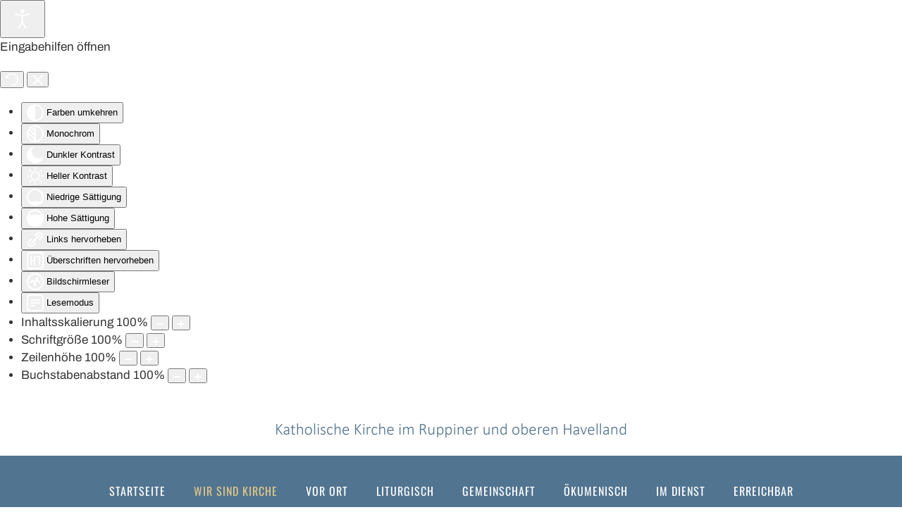

--- FILE ---
content_type: text/html; charset=utf-8
request_url: http://www.pfarrei-heilige-gertrud.de/wir-sind-kirche/veranstaltungen/monatskalender/2024/6/-
body_size: 10768
content:
<!DOCTYPE html>
<html lang="de-de" dir="ltr">
    <head>
        <meta name="viewport" content="width=device-width, initial-scale=1">
        <link rel="icon" href="/images/bilder/favicon.png" sizes="any">
                <link rel="apple-touch-icon" href="/images/bilder/apple-touch-icon.png">
        <meta charset="utf-8">
	<meta name="robots" content="index,follow">
	<meta name="description" content="Großpfarrei im Ruppiner und oberen Havelland - Katholische Kirchengemeinde Herz Jesu, Neuruppin">
	<meta name="generator" content="Joomla! - Open Source Content Management">
	<title>Veranstaltungen - Großpfarrei im Ruppiner und oberen Havelland </title>
	<link href="http://www.pfarrei-heilige-gertrud.de/index.php?option=com_jevents&amp;task=modlatest.rss&amp;format=feed&amp;type=rss&amp;Itemid=195&amp;modid=0" rel="alternate" type="application/rss+xml" title="RSS 2.0">
	<link href="http://www.pfarrei-heilige-gertrud.de/index.php?option=com_jevents&amp;task=modlatest.rss&amp;format=feed&amp;type=atom&amp;Itemid=195&amp;modid=0" rel="alternate" type="application/atom+xml" title="Atom 1.0">
	<link href="/media/system/css/joomla-fontawesome.min.css?ver=4.2.11" rel="preload" as="style" onload="this.onload=null;this.rel='stylesheet'">
<link href="/media/vendor/joomla-custom-elements/css/joomla-alert.min.css?0.2.0" rel="stylesheet" />
	<link href="/media/system/css/joomla-fontawesome.min.css" rel="stylesheet" />
	<link href="/media/com_jevents/lib_jevmodal/css/jevmodal.css" rel="stylesheet" />
	<link href="/components/com_jevents/assets/css/eventsadmin.css?v=3.6.77" rel="stylesheet" />
	<link href="/components/com_jevents/views/flat/assets/css/events_css.css?v=3.6.77" rel="stylesheet" />
	<link href="/components/com_jevents/views/flat/assets/css/modstyle.css?v=3.6.77" rel="stylesheet" />
	<link href="/components/com_jevents/assets/css/jevcustom.css?v=3.6.77" rel="stylesheet" />
	<link href="/media/com_jce/site/css/content.min.css?badb4208be409b1335b815dde676300e" rel="stylesheet" />
	<link href="/templates/yootheme/css/theme.9.css?1734410818" rel="stylesheet" />
	<link href="/templates/yootheme/css/theme.update.css?4.2.11" rel="stylesheet" />
	<link href="/plugins/system/djaccessibility/module/assets/css/accessibility.css?1.14" rel="stylesheet" />
	<style>.childcat {display:none;}</style>
	<style>.djacc--sticky.djacc-popup { margin: 20px 20px; }</style>
<script type="application/json" class="joomla-script-options new">{"bootstrap.popover":{".hasjevtip":{"animation":true,"container":"#jevents_body","delay":1,"html":true,"placement":"top","template":"<div class=\"popover\" role=\"tooltip\"><div class=\"popover-arrow\"><\/div><h3 class=\"popover-header\"><\/h3><div class=\"popover-body\"><\/div><\/div>","trigger":"hover focus","offset":[0,10],"boundary":"scrollParent"}},"joomla.jtext":{"ERROR":"Fehler","MESSAGE":"Nachricht","NOTICE":"Hinweis","WARNING":"Warnung","JCLOSE":"Close","JOK":"OK","JOPEN":"Open"},"system.paths":{"root":"","rootFull":"http:\/\/www.pfarrei-heilige-gertrud.de\/","base":"","baseFull":"http:\/\/www.pfarrei-heilige-gertrud.de\/"},"csrf.token":"bd82e6ceeba6863f4985fbb2db162a68"}</script>
	<script src="/media/system/js/core.min.js?ee06c8994b37d13d4ad21c573bbffeeb9465c0e2"></script>
	<script src="/media/vendor/bootstrap/js/bootstrap-es5.min.js?5.3.2" nomodule defer></script>
	<script src="/media/system/js/messages-es5.min.js?c29829fd2432533d05b15b771f86c6637708bd9d" nomodule defer></script>
	<script src="/media/vendor/jquery/js/jquery.min.js?3.7.1"></script>
	<script src="/media/legacy/js/jquery-noconflict.min.js?647005fc12b79b3ca2bb30c059899d5994e3e34d"></script>
	<script src="/media/vendor/bootstrap/js/modal.min.js?5.3.2" type="module"></script>
	<script src="/media/vendor/bootstrap/js/popover.min.js?5.3.2" type="module"></script>
	<script src="/media/system/js/messages.min.js?7f7aa28ac8e8d42145850e8b45b3bc82ff9a6411" type="module"></script>
	<script src="/components/com_jevents/assets/js/jQnc.min.js?v=3.6.77"></script>
	<script src="/media/com_jevents/lib_jevmodal/js/jevmodal.min.js"></script>
	<script src="/templates/yootheme/packages/theme-cookie/app/cookie.min.js?4.2.11" defer></script>
	<script src="/templates/yootheme/vendor/assets/uikit/dist/js/uikit.min.js?4.2.11"></script>
	<script src="/templates/yootheme/vendor/assets/uikit/dist/js/uikit-icons-trek.min.js?4.2.11"></script>
	<script src="/templates/yootheme/js/theme.js?4.2.11"></script>
	<script src="/plugins/system/djaccessibility/module/assets/js/accessibility.min.js?1.14"></script>
	<script>document.addEventListener('DOMContentLoaded', function() {
   var elements = document.querySelectorAll(".hasjevtip");
   elements.forEach(function(myPopoverTrigger)
   {
        myPopoverTrigger.addEventListener('inserted.bs.popover', function () {
            var title = myPopoverTrigger.getAttribute('data-bs-original-title') || false;
            const popover = bootstrap.Popover.getInstance(myPopoverTrigger);
            if (popover.tip) 
            {
                var header = popover.tip.querySelector('.popover-header');
                var body = popover.tip.querySelector('.popover-body');
                var popoverContent = "";
                if (title)
                {
                    popoverContent += title;
                }
                var content = myPopoverTrigger.getAttribute('data-bs-original-content') || false;
                if (content)
                {
                    popoverContent += content;
                }

                if (header) {
                    header.outerHTML = popoverContent;
                }
                else if (body) {
                    body.outerHTML = popoverContent;
                }

            }
        })
   });
});</script>
	<script>document.addEventListener('DOMContentLoaded', function() {
            Array.prototype.slice.call(document.querySelectorAll('a span[id^="cloak"]')).forEach(function(span) {
                span.innerText = span.textContent;
            });
        });</script>
	<script>new DJAccessibility( {"cms":"joomla","yootheme":true,"position":"sticky","mobile_position":"sticky","layout":"popup","mobile_layout":"popup","align_position_popup":"top right","align_position_toolbar":"top center","align_mobile_position":"bottom right","breakpoint":"767px","direction":"top left","space":"true","version":"dmVyc2lvbnBybw==","speech_pitch":"1","speech_rate":"1","speech_volume":"1","ajax_url":"?option=com_ajax&plugin=Djaccessibility&format=raw"} )</script>
	<!--[if lte IE 6]>
<link rel="stylesheet" href="http://www.pfarrei-heilige-gertrud.de/components/com_jevents/views/flat/assets/css/ie6.css" />
<![endif]-->
	<script>window.yootheme ||= {}; var $theme = yootheme.theme = {"i18n":{"close":{"label":"Close"},"totop":{"label":"Back to top"},"marker":{"label":"Open"},"navbarToggleIcon":{"label":"Open menu"},"paginationPrevious":{"label":"Previous page"},"paginationNext":{"label":"Next page"},"searchIcon":{"toggle":"Open Search","submit":"Submit Search"},"slider":{"next":"Next slide","previous":"Previous slide","slideX":"Slide %s","slideLabel":"%s of %s"},"slideshow":{"next":"Next slide","previous":"Previous slide","slideX":"Slide %s","slideLabel":"%s of %s"},"lightboxPanel":{"next":"Next slide","previous":"Previous slide","slideLabel":"%s of %s","close":"Close"}},"cookie":{"mode":"consent","template":"<div class=\"tm-cookie-banner uk-section uk-section-xsmall uk-section-muted uk-position-bottom uk-position-fixed\">\n        <div class=\"uk-container uk-container-expand uk-text-center\">\n\n            <p>Cookies erleichtern die Bereitstellung unserer Dienste. Mit der Nutzung unserer Dienste erkl\u00e4ren Sie sich damit einverstanden, dass wir Cookies verwenden. Lesen Sie hierzu auch unsere <a href=\"index.php\/datenschutz\" target=\"_blank\" rel=\"noopener noreferrer\">Datenschutzerkl\u00e4rung<\/a>.<\/p>\n                            <button type=\"button\" class=\"js-accept uk-button uk-button-primary uk-margin-small-left\" data-uk-toggle=\"target: !.uk-section; animation: true\">Ok<\/button>\n            \n                        <button type=\"button\" class=\"js-reject uk-button uk-button-default uk-margin-small-left\" data-uk-toggle=\"target: !.uk-section; animation: true\">Nein, Dank!<\/button>\n            \n        <\/div>\n    <\/div>","position":"bottom"}};</script>

    </head>
    <body class=""><section class="djacc djacc-container djacc-popup djacc--hidden djacc--dark djacc--top-right">
			<button class="djacc__openbtn djacc__openbtn--default" aria-label="Eingabehilfen öffnen" title="Eingabehilfen öffnen">
			<svg xmlns="http://www.w3.org/2000/svg" width="48" height="48" viewBox="0 0 48 48">
				<path d="M1480.443,27.01l-3.891-7.51-3.89,7.51a1,1,0,0,1-.89.54,1.073,1.073,0,0,1-.46-.11,1,1,0,0,1-.43-1.35l4.67-9V10.21l-8.81-2.34a1,1,0,1,1,.51-1.93l9.3,2.47,9.3-2.47a1,1,0,0,1,.509,1.93l-8.81,2.34V17.09l4.66,9a1,1,0,1,1-1.769.92ZM1473.583,3a3,3,0,1,1,3,3A3,3,0,0,1,1473.583,3Zm2,0a1,1,0,1,0,1-1A1,1,0,0,0,1475.583,3Z" transform="translate(-1453 10.217)" fill="#fff"/>
			</svg>
		</button>
		<div class="djacc__panel">
		<div class="djacc__header">
			<p class="djacc__title">Eingabehilfen öffnen</p>
			<button class="djacc__reset" aria-label="Zurücksetzen" title="Zurücksetzen">
				<svg xmlns="http://www.w3.org/2000/svg" width="18" height="18" viewBox="0 0 18 18">
					<path d="M9,18a.75.75,0,0,1,0-1.5,7.5,7.5,0,1,0,0-15A7.531,7.531,0,0,0,2.507,5.25H3.75a.75.75,0,0,1,0,1.5h-3A.75.75,0,0,1,0,6V3A.75.75,0,0,1,1.5,3V4.019A9.089,9.089,0,0,1,2.636,2.636,9,9,0,0,1,15.364,15.365,8.94,8.94,0,0,1,9,18Z" fill="#fff"/>
				</svg>
			</button>
			<button class="djacc__close" aria-label="Eingabehilfen schließen" title="Eingabehilfen schließen">
				<svg xmlns="http://www.w3.org/2000/svg" width="14.828" height="14.828" viewBox="0 0 14.828 14.828">
					<g transform="translate(-1842.883 -1004.883)">
						<line x2="12" y2="12" transform="translate(1844.297 1006.297)" fill="none" stroke="#fff" stroke-linecap="round" stroke-width="2"/>
						<line x1="12" y2="12" transform="translate(1844.297 1006.297)" fill="none" stroke="#fff" stroke-linecap="round" stroke-width="2"/>
					</g>
				</svg>
			</button>
		</div>
		<ul class="djacc__list">
			<li class="djacc__item djacc__item--contrast">
				<button class="djacc__btn djacc__btn--invert-colors" title="Farben umkehren">
					<svg xmlns="http://www.w3.org/2000/svg" width="24" height="24" viewBox="0 0 24 24">
						<g fill="none" stroke="#fff" stroke-width="2">
							<circle cx="12" cy="12" r="12" stroke="none"/>
							<circle cx="12" cy="12" r="11" fill="none"/>
						</g>
						<path d="M0,12A12,12,0,0,1,12,0V24A12,12,0,0,1,0,12Z" fill="#fff"/>
					</svg>
					<span class="djacc_btn-label">Farben umkehren</span>
				</button>
			</li>
			<li class="djacc__item djacc__item--contrast">
				<button class="djacc__btn djacc__btn--monochrome" title="Monochrom">
					<svg xmlns="http://www.w3.org/2000/svg" width="24" height="24" viewBox="0 0 24 24">
						<g fill="none" stroke="#fff" stroke-width="2">
							<circle cx="12" cy="12" r="12" stroke="none"/>
							<circle cx="12" cy="12" r="11" fill="none"/>
						</g>
						<line y2="21" transform="translate(12 1.5)" fill="none" stroke="#fff" stroke-linecap="round" stroke-width="2"/>
						<path d="M5.853,7.267a12.041,12.041,0,0,1,1.625-1.2l6.3,6.3v2.829Z" transform="translate(-0.778 -4.278)" fill="#fff"/>
						<path d="M3.2,6.333A12.006,12.006,0,0,1,4.314,4.622l9.464,9.464v2.829Z" transform="translate(-0.778)" fill="#fff"/>
						<path d="M1.823,10.959a11.953,11.953,0,0,1,.45-2.378l11.506,11.5v2.829Z" transform="translate(-0.778)" fill="#fff"/>
					</svg>
					<span class="djacc_btn-label">Monochrom</span>
				</button>
			</li>
			<li class="djacc__item djacc__item--contrast">
				<button class="djacc__btn djacc__btn--dark-contrast" title="Dunkler Kontrast">
					<svg xmlns="http://www.w3.org/2000/svg" width="24" height="24" viewBox="0 0 24 24">
						<path d="M12,27A12,12,0,0,1,9.638,3.232a10,10,0,0,0,14.13,14.13A12,12,0,0,1,12,27Z" transform="translate(0 -3.232)" fill="#fff"/>
					</svg>
					<span class="djacc_btn-label">Dunkler Kontrast</span>
				</button>
			</li>
			<li class="djacc__item djacc__item--contrast">
				<button class="djacc__btn djacc__btn--light-contrast" title="Heller Kontrast">
					<svg xmlns="http://www.w3.org/2000/svg" width="24" height="24" viewBox="0 0 32 32">
						<g transform="translate(7 7)" fill="none" stroke="#fff" stroke-width="2">
							<circle cx="9" cy="9" r="9" stroke="none"/>
							<circle cx="9" cy="9" r="8" fill="none"/>
						</g>
						<rect width="2" height="5" rx="1" transform="translate(15)" fill="#fff"/>
						<rect width="2" height="5" rx="1" transform="translate(26.607 3.979) rotate(45)" fill="#fff"/>
						<rect width="2" height="5" rx="1" transform="translate(32 15) rotate(90)" fill="#fff"/>
						<rect width="2" height="5" rx="1" transform="translate(28.021 26.607) rotate(135)" fill="#fff"/>
						<rect width="2" height="5" rx="1" transform="translate(15 27)" fill="#fff"/>
						<rect width="2" height="5" rx="1" transform="translate(7.515 23.071) rotate(45)" fill="#fff"/>
						<rect width="2" height="5" rx="1" transform="translate(5 15) rotate(90)" fill="#fff"/>
						<rect width="2" height="5" rx="1" transform="translate(8.929 7.515) rotate(135)" fill="#fff"/>
					</svg>
					<span class="djacc_btn-label">Heller Kontrast</span>
				</button>
			</li>
			
			<li class="djacc__item djacc__item--contrast">
				<button class="djacc__btn djacc__btn--low-saturation" title="Niedrige Sättigung">
					<svg xmlns="http://www.w3.org/2000/svg" width="24" height="24" viewBox="0 0 24 24">
						<g fill="none" stroke="#fff" stroke-width="2">
							<circle cx="12" cy="12" r="12" stroke="none"/>
							<circle cx="12" cy="12" r="11" fill="none"/>
						</g>
						<path d="M0,12A12,12,0,0,1,6,1.6V22.394A12,12,0,0,1,0,12Z" transform="translate(0 24) rotate(-90)" fill="#fff"/>
					</svg>
					<span class="djacc_btn-label">Niedrige Sättigung</span>
				</button>
			</li>
			<li class="djacc__item djacc__item--contrast">
				<button class="djacc__btn djacc__btn--high-saturation" title="Hohe Sättigung">
					<svg xmlns="http://www.w3.org/2000/svg" width="24" height="24" viewBox="0 0 24 24">
						<g fill="none" stroke="#fff" stroke-width="2">
							<circle cx="12" cy="12" r="12" stroke="none"/>
							<circle cx="12" cy="12" r="11" fill="none"/>
						</g>
						<path d="M0,12A12.006,12.006,0,0,1,17,1.088V22.911A12.006,12.006,0,0,1,0,12Z" transform="translate(0 24) rotate(-90)" fill="#fff"/>
					</svg>
					<span class="djacc_btn-label">Hohe Sättigung</span>
				</button>
			</li>
			<li class="djacc__item">
				<button class="djacc__btn djacc__btn--highlight-links" title="Links hervorheben">
					<svg xmlns="http://www.w3.org/2000/svg" width="24" height="24" viewBox="0 0 24 24">
						<rect width="24" height="24" fill="none"/>
						<path d="M3.535,21.92a5.005,5.005,0,0,1,0-7.071L6.364,12.02a1,1,0,0,1,1.415,1.413L4.95,16.263a3,3,0,0,0,4.243,4.243l2.828-2.828h0a1,1,0,1,1,1.414,1.415L10.607,21.92a5,5,0,0,1-7.072,0Zm2.829-2.828a1,1,0,0,1,0-1.415L17.678,6.364a1,1,0,1,1,1.415,1.414L7.779,19.092a1,1,0,0,1-1.415,0Zm11.314-5.657a1,1,0,0,1,0-1.413l2.829-2.829A3,3,0,1,0,16.263,4.95L13.436,7.777h0a1,1,0,0,1-1.414-1.414l2.828-2.829a5,5,0,1,1,7.071,7.071l-2.828,2.828a1,1,0,0,1-1.415,0Z" transform="translate(-0.728 -0.728)" fill="#fff"/>
					</svg>
					<span class="djacc_btn-label">Links hervorheben</span>
				</button>
			</li>
			<li class="djacc__item">
				<button class="djacc__btn djacc__btn--highlight-titles" title="Überschriften hervorheben">
					<svg xmlns="http://www.w3.org/2000/svg" width="24" height="24" viewBox="0 0 24 24">
						<rect width="2" height="14" rx="1" transform="translate(5 5)" fill="#fff"/>
						<rect width="2" height="14" rx="1" transform="translate(10 5)" fill="#fff"/>
						<rect width="2" height="14" rx="1" transform="translate(17 5)" fill="#fff"/>
						<rect width="2" height="7" rx="1" transform="translate(12 11) rotate(90)" fill="#fff"/>
						<rect width="2" height="5" rx="1" transform="translate(19 5) rotate(90)" fill="#fff"/>
						<g fill="none" stroke="#fff" stroke-width="2">
							<rect width="24" height="24" rx="4" stroke="none"/>
							<rect x="1" y="1" width="22" height="22" rx="3" fill="none"/>
						</g>
					</svg>
					<span class="djacc_btn-label">Überschriften hervorheben</span>
				</button>
			</li>
			<li class="djacc__item">
				<button class="djacc__btn djacc__btn--screen-reader" title="Bildschirmleser">
					<svg xmlns="http://www.w3.org/2000/svg" width="24" height="24" viewBox="0 0 24 24">
						<g fill="none" stroke="#fff" stroke-width="2">
							<circle cx="12" cy="12" r="12" stroke="none"/>
							<circle cx="12" cy="12" r="11" fill="none"/>
						</g>
						<path d="M2907.964,170h1.91l1.369-2.584,2.951,8.363,2.5-11.585L2919,170h2.132" transform="translate(-2902.548 -158)" fill="none" stroke="#fff" stroke-linecap="round" stroke-linejoin="round" stroke-width="2"/>
					</svg>
					<span class="djacc_btn-label">Bildschirmleser</span>
				</button>
			</li>
			<li class="djacc__item">
				<button class="djacc__btn djacc__btn--read-mode" title="Lesemodus" data-label="Disable Read mode">
					<svg xmlns="http://www.w3.org/2000/svg" width="24" height="24" viewBox="0 0 24 24">
						<g fill="none" stroke="#fff" stroke-width="2">
							<rect width="24" height="24" rx="4" stroke="none"/>
							<rect x="1" y="1" width="22" height="22" rx="3" fill="none"/>
						</g>
						<rect width="14" height="2" rx="1" transform="translate(5 7)" fill="#fff"/>
						<rect width="14" height="2" rx="1" transform="translate(5 11)" fill="#fff"/>
						<rect width="7" height="2" rx="1" transform="translate(5 15)" fill="#fff"/>
					</svg>
					<span class="djacc_btn-label">Lesemodus</span>
				</button>
			</li>
			<li class="djacc__item djacc__item--full">
				<span class="djacc__arrows djacc__arrows--zoom">
					<span class="djacc__label">Inhaltsskalierung</span>
					<span class="djacc__bar"></span>
					<span class="djacc__size">100<span class="djacc__percent">%</span></span>
					<button class="djacc__dec" aria-label="Inhaltsgröße verringern" title="Inhaltsgröße verringern">
						<svg xmlns="http://www.w3.org/2000/svg" width="10" height="2" viewBox="0 0 10 2">
							<g transform="translate(1 1)">
								<line x1="8" fill="none" stroke="#fff" stroke-linecap="round" stroke-width="2"/>
							</g>
						</svg>
					</button>
					<button class="djacc__inc" aria-label="Inhaltsgröße erhöhen" title="Inhaltsgröße erhöhen">
						<svg xmlns="http://www.w3.org/2000/svg" width="10" height="10" viewBox="0 0 10 10">
							<g transform="translate(1 1)">
								<line y2="8" transform="translate(4)" fill="none" stroke="#fff" stroke-linecap="round" stroke-width="2"/>
								<line x1="8" transform="translate(0 4)" fill="none" stroke="#fff" stroke-linecap="round" stroke-width="2"/>
							</g>
						</svg>
					</button>
				</span>
			</li>
			<li class="djacc__item djacc__item--full">
				<span class="djacc__arrows djacc__arrows--font-size">
					<span class="djacc__label">Schriftgröße</span>
					<span class="djacc__bar"></span>
					<span class="djacc__size">100<span class="djacc__percent">%</span></span>
					<button class="djacc__dec" aria-label="Schriftgröße verringern" title="Schriftgröße verringern">
						<svg xmlns="http://www.w3.org/2000/svg" width="10" height="2" viewBox="0 0 10 2">
							<g transform="translate(1 1)">
								<line x1="8" fill="none" stroke="#fff" stroke-linecap="round" stroke-width="2"/>
							</g>
						</svg>
					</button>
					<button class="djacc__inc" aria-label="Schriftgröße vergrößern" title="Schriftgröße vergrößern">
						<svg xmlns="http://www.w3.org/2000/svg" width="10" height="10" viewBox="0 0 10 10">
							<g transform="translate(1 1)">
								<line y2="8" transform="translate(4)" fill="none" stroke="#fff" stroke-linecap="round" stroke-width="2"/>
								<line x1="8" transform="translate(0 4)" fill="none" stroke="#fff" stroke-linecap="round" stroke-width="2"/>
							</g>
						</svg>
					</button>
				</span>
			</li>
			<li class="djacc__item djacc__item--full">
				<span class="djacc__arrows djacc__arrows--line-height">
					<span class="djacc__label">Zeilenhöhe</span>
					<span class="djacc__bar"></span>
					<span class="djacc__size">100<span class="djacc__percent">%</span></span>
					<button class="djacc__dec" aria-label="Zeilenhöhe verringern" title="Zeilenhöhe verringern">
						<svg xmlns="http://www.w3.org/2000/svg" width="10" height="2" viewBox="0 0 10 2">
							<g transform="translate(1 1)">
								<line x1="8" fill="none" stroke="#fff" stroke-linecap="round" stroke-width="2"/>
							</g>
						</svg>
					</button>
					<button class="djacc__inc" aria-label="Zeilenhöhe vergrößern" title="Zeilenhöhe vergrößern">
						<svg xmlns="http://www.w3.org/2000/svg" width="10" height="10" viewBox="0 0 10 10">
							<g transform="translate(1 1)">
								<line y2="8" transform="translate(4)" fill="none" stroke="#fff" stroke-linecap="round" stroke-width="2"/>
								<line x1="8" transform="translate(0 4)" fill="none" stroke="#fff" stroke-linecap="round" stroke-width="2"/>
							</g>
						</svg>
					</button>
				</span>
			</li>
			<li class="djacc__item djacc__item--full">
				<span class="djacc__arrows djacc__arrows--letter-spacing">
					<span class="djacc__label">Buchstabenabstand</span>
					<span class="djacc__bar"></span>
					<span class="djacc__size">100<span class="djacc__percent">%</span></span>
					<button class="djacc__dec" aria-label="Buchstabvenabstand verringern" title="Buchstabvenabstand verringern">
						<svg xmlns="http://www.w3.org/2000/svg" width="10" height="2" viewBox="0 0 10 2">
							<g transform="translate(1 1)">
								<line x1="8" fill="none" stroke="#fff" stroke-linecap="round" stroke-width="2"/>
							</g>
						</svg>
					</button>
					<button class="djacc__inc" aria-label="Buchstabenabstand erhöhen" title="Buchstabenabstand erhöhen">
						<svg xmlns="http://www.w3.org/2000/svg" width="10" height="10" viewBox="0 0 10 10">
							<g transform="translate(1 1)">
								<line y2="8" transform="translate(4)" fill="none" stroke="#fff" stroke-linecap="round" stroke-width="2"/>
								<line x1="8" transform="translate(0 4)" fill="none" stroke="#fff" stroke-linecap="round" stroke-width="2"/>
							</g>
						</svg>
					</button>
				</span>
			</li>
					</ul>
			</div>
</section>

        <div class="uk-hidden-visually uk-notification uk-notification-top-left uk-width-auto">
            <div class="uk-notification-message">
                <a href="#tm-main">Skip to main content</a>
            </div>
        </div>
    
        
        
        <div class="tm-page">

                        


<header class="tm-header-mobile uk-hidden@l" uk-header>


    
        <div class="uk-navbar-container">

            <div class="uk-container uk-container-expand">
                <nav class="uk-navbar" uk-navbar="{&quot;container&quot;:&quot;.tm-header-mobile&quot;,&quot;boundary&quot;:&quot;.tm-header-mobile .uk-navbar-container&quot;,&quot;dropbar-transparent-mode&quot;:&quot;remove&quot;}">

                                        <div class="uk-navbar-left">

                        
                                                    <a uk-toggle href="#tm-dialog-mobile" class="uk-navbar-toggle uk-navbar-toggle-animate">

        
        <div uk-navbar-toggle-icon></div>

                <span class="uk-margin-small-left uk-text-middle">Menü</span>
        
    </a>
                        
                    </div>
                    
                                        <div class="uk-navbar-center">

                                                    <a href="http://www.pfarrei-heilige-gertrud.de/" aria-label="Zurück zur Startseite" class="uk-logo uk-navbar-item">
    <picture>
<source type="image/webp" srcset="/templates/yootheme/cache/1d/Logo_herz_Jesu_weiss_neu-1d8dd3db.webp 200w, /templates/yootheme/cache/2a/Logo_herz_Jesu_weiss_neu-2a0b9d43.webp 400w" sizes="(min-width: 200px) 200px">
<img alt="Katholische Kirche im Ruppiner und oberen Havelland" loading="eager" src="/templates/yootheme/cache/81/Logo_herz_Jesu_weiss_neu-81f60e06.png" width="200" height="12">
</picture></a>
                        
                        
                    </div>
                    
                    
                </nav>
            </div>

        </div>

    



    
    
        <div id="tm-dialog-mobile" class="uk-dropbar uk-dropbar-top" uk-drop="{&quot;clsDrop&quot;:&quot;uk-dropbar&quot;,&quot;flip&quot;:&quot;false&quot;,&quot;container&quot;:&quot;.tm-header-mobile&quot;,&quot;target-y&quot;:&quot;.tm-header-mobile .uk-navbar-container&quot;,&quot;mode&quot;:&quot;click&quot;,&quot;target-x&quot;:&quot;.tm-header-mobile .uk-navbar-container&quot;,&quot;stretch&quot;:true,&quot;pos&quot;:&quot;bottom-left&quot;,&quot;bgScroll&quot;:&quot;false&quot;,&quot;animation&quot;:&quot;reveal-top&quot;,&quot;animateOut&quot;:true,&quot;duration&quot;:300,&quot;toggle&quot;:&quot;false&quot;}">

        <div class="tm-height-min-1-1 uk-flex uk-flex-column">

            
                        <div class="uk-margin-auto-bottom uk-text-center">
                
<div class="uk-grid uk-child-width-1-1">    <div>
<div class="uk-panel" id="module-menu-dialog-mobile">

    
    
<ul class="uk-nav uk-nav-default uk-nav-center">
    
	<li class="item-101"><a href="/"> Startseite</a></li>
	<li class="item-124 uk-active uk-parent"><a href="/wir-sind-kirche"> Wir sind Kirche</a>
	<ul class="uk-nav-sub">

		<li class="item-197"><a href="/wir-sind-kirche/aktuelles"> Aktuelles</a></li>
		<li class="item-195 uk-active"><a href="/wir-sind-kirche/veranstaltungen"> Veranstaltungen</a></li>
		<li class="item-196"><a href="/wir-sind-kirche/pastoralkonzept"> Pastoralkonzept</a></li>
		<li class="item-451"><a href="/wir-sind-kirche/praeventionsordnung"> Präventionsordnung</a></li>
		<li class="item-296"><a href="/wir-sind-kirche/glaubenszeugen"> Glaubenszeugen</a></li>
		<li class="item-200"><a href="/wir-sind-kirche/kirchenrenovierung"> Kirchenrenovierung</a></li>
		<li class="item-452 uk-parent"><a href="/wir-sind-kirche/chronik"> Chronik</a>
		<ul>

			<li class="item-453"><a href="/wir-sind-kirche/chronik/chronik-2"> 2022</a></li></ul></li></ul></li>
	<li class="item-125 uk-parent"><a href="/vor-ort"> Vor Ort</a>
	<ul class="uk-nav-sub">

		<li class="item-131"><a href="/vor-ort/kirche-herz-jesu-neuruppin"> Kirche Herz Jesu, Neuruppin</a></li>
		<li class="item-132"><a href="/vor-ort/kirche-st-hedwig-fuerstenberg-havel"> Kirche St. Hedwig, Fürstenberg/ Havel</a></li>
		<li class="item-133"><a href="/vor-ort/mariae-himmelfahrt-gransee"> Mariä Himmelfahrt, Gransee</a></li>
		<li class="item-134"><a href="/vor-ort/mariae-himmelfahrt-fehrbellin"> Mariä Himmelfahrt, Fehrbellin</a></li>
		<li class="item-135"><a href="/vor-ort/pater-wichmannsaal-rheinsberg"> Pater Wichmannsaal, Rheinsberg</a></li>
		<li class="item-136"><a href="/vor-ort/st-josef-lindow-eremitage"> St. Josef, Lindow, Eremitage</a></li></ul></li>
	<li class="item-126 uk-parent"><a href="/liturgisch"> Liturgisch</a>
	<ul class="uk-nav-sub">

		<li class="item-137"><a href="/liturgisch/gottesdienste"> Gottesdienste</a></li>
		<li class="item-138"><a href="/liturgisch/taufe"> Taufe</a></li>
		<li class="item-139"><a href="/liturgisch/eintritt-wiederaufnahme"> Eintritt/ Wiederaufnahme</a></li>
		<li class="item-161"><a href="/liturgisch/erstkommunion"> Erstkommunion</a></li>
		<li class="item-163"><a href="/liturgisch/eucharistie"> Eucharistie</a></li>
		<li class="item-140"><a href="/liturgisch/firmung"> Firmung</a></li>
		<li class="item-141"><a href="/liturgisch/trauung"> Trauung</a></li>
		<li class="item-143"><a href="/liturgisch/beichte-und-versoehnung"> Beichte und Versöhnung</a></li>
		<li class="item-142"><a href="/liturgisch/krankenkommunion"> Krankenkommunion</a></li>
		<li class="item-144"><a href="/liturgisch/krankensalbung"> Krankensalbung</a></li>
		<li class="item-145"><a href="/liturgisch/weihe-und-geluebde"> Weihe und Gelübde</a></li>
		<li class="item-146"><a href="/liturgisch/beerdigungen-requiem"> Beerdigungen/ Requiem</a></li></ul></li>
	<li class="item-127 uk-parent"><a href="/gemeinschaft"> Gemeinschaft</a>
	<ul class="uk-nav-sub">

		<li class="item-153"><a href="/gemeinschaft/kindergruppen"> Kindergruppen</a></li>
		<li class="item-150"><a href="/gemeinschaft/ministranten"> Ministranten</a></li>
		<li class="item-154"><a href="/gemeinschaft/jugendgruppen"> Jugendgruppen</a></li>
		<li class="item-155"><a href="/gemeinschaft/religionsunterricht"> Religionsunterricht</a></li>
		<li class="item-182"><a href="/gemeinschaft/familie"> Familie</a></li>
		<li class="item-152"><a href="/gemeinschaft/bibelkreis-neuruppin"> Bibelkreis Neuruppin</a></li>
		<li class="item-149"><a href="/gemeinschaft/chor"> Chor</a></li>
		<li class="item-151"><a href="/gemeinschaft/senioren"> Senioren</a></li></ul></li>
	<li class="item-128 uk-parent"><a href="/oekumenisch"> Ökumenisch</a>
	<ul class="uk-nav-sub">

		<li class="item-156"><a href="/oekumenisch/ack"> ACK</a></li>
		<li class="item-157"><a href="/oekumenisch/evang-kirchenkreise"> Evang. Kirchenkreise</a></li>
		<li class="item-158"><a href="/oekumenisch/diakonie"> Diakonie</a></li>
		<li class="item-159"><a href="/oekumenisch/st-martin"> St. Martin</a></li>
		<li class="item-160"><a href="/oekumenisch/licht-an"> Licht an</a></li></ul></li>
	<li class="item-129 uk-parent"><a href="/im-dienst"> Im Dienst</a>
	<ul class="uk-nav-sub">

		<li class="item-165"><a href="/im-dienst/pfarrteam"> Pfarrteam</a></li>
		<li class="item-147"><a href="/im-dienst/pfarrgemeinderat"> Pfarrgemeinderat</a></li>
		<li class="item-148"><a href="/im-dienst/kirchenvorstand"> Kirchenvorstand</a></li></ul></li>
	<li class="item-130"><a href="/erreichbar"> Erreichbar</a></li></ul>

</div>
</div></div>
            </div>
            
            
        </div>

    </div>
    

</header>





<header class="tm-header uk-visible@l" uk-header>




        <div class="tm-headerbar-default tm-headerbar tm-headerbar-top">
        <div class="uk-container uk-container-large">

                            <div class="uk-flex uk-flex-center"><div><a href="http://www.pfarrei-heilige-gertrud.de/" aria-label="Zurück zur Startseite" class="uk-logo">
    <picture>
<source type="image/webp" srcset="/templates/yootheme/cache/57/Logo_herz_Jesu_neu-573e8c5b.webp 500w, /templates/yootheme/cache/66/Logo_herz_Jesu_neu-6642340d.webp 768w, /templates/yootheme/cache/63/Logo_herz_Jesu_neu-63ce9459.webp 998w, /templates/yootheme/cache/2e/Logo_herz_Jesu_neu-2e4776c7.webp 1000w" sizes="(min-width: 500px) 500px">
<img alt="Katholische Kirche im Ruppiner und oberen Havelland" loading="eager" src="/templates/yootheme/cache/da/Logo_herz_Jesu_neu-da26551d.png" width="500" height="29">
</picture></a></div></div>
            
            
        </div>
    </div>
    
    
                <div uk-sticky media="@l" cls-active="uk-navbar-sticky" sel-target=".uk-navbar-container">
        
            <div class="uk-navbar-container">

                <div class="uk-container uk-container-large">
                    <nav class="uk-navbar" uk-navbar="{&quot;align&quot;:&quot;left&quot;,&quot;container&quot;:&quot;.tm-header &gt; [uk-sticky]&quot;,&quot;boundary&quot;:&quot;.tm-header .uk-navbar-container&quot;}">

                        
                        <div class="uk-navbar-center">

                                                            
<ul class="uk-navbar-nav">
    
	<li class="item-101"><a href="/"> Startseite</a></li>
	<li class="item-124 uk-active uk-parent"><a href="/wir-sind-kirche"> Wir sind Kirche</a>
	<div class="uk-navbar-dropdown"><div><ul class="uk-nav uk-navbar-dropdown-nav">

		<li class="item-197"><a href="/wir-sind-kirche/aktuelles"> Aktuelles</a></li>
		<li class="item-195 uk-active"><a href="/wir-sind-kirche/veranstaltungen"> Veranstaltungen</a></li>
		<li class="item-196"><a href="/wir-sind-kirche/pastoralkonzept"> Pastoralkonzept</a></li>
		<li class="item-451"><a href="/wir-sind-kirche/praeventionsordnung"> Präventionsordnung</a></li>
		<li class="item-296"><a href="/wir-sind-kirche/glaubenszeugen"> Glaubenszeugen</a></li>
		<li class="item-200"><a href="/wir-sind-kirche/kirchenrenovierung"> Kirchenrenovierung</a></li>
		<li class="item-452 uk-parent"><a href="/wir-sind-kirche/chronik"> Chronik</a>
		<ul class="uk-nav-sub">

			<li class="item-453"><a href="/wir-sind-kirche/chronik/chronik-2"> 2022</a></li></ul></li></ul></div></div></li>
	<li class="item-125 uk-parent"><a href="/vor-ort"> Vor Ort</a>
	<div class="uk-navbar-dropdown"><div><ul class="uk-nav uk-navbar-dropdown-nav">

		<li class="item-131"><a href="/vor-ort/kirche-herz-jesu-neuruppin"> Kirche Herz Jesu, Neuruppin</a></li>
		<li class="item-132"><a href="/vor-ort/kirche-st-hedwig-fuerstenberg-havel"> Kirche St. Hedwig, Fürstenberg/ Havel</a></li>
		<li class="item-133"><a href="/vor-ort/mariae-himmelfahrt-gransee"> Mariä Himmelfahrt, Gransee</a></li>
		<li class="item-134"><a href="/vor-ort/mariae-himmelfahrt-fehrbellin"> Mariä Himmelfahrt, Fehrbellin</a></li>
		<li class="item-135"><a href="/vor-ort/pater-wichmannsaal-rheinsberg"> Pater Wichmannsaal, Rheinsberg</a></li>
		<li class="item-136"><a href="/vor-ort/st-josef-lindow-eremitage"> St. Josef, Lindow, Eremitage</a></li></ul></div></div></li>
	<li class="item-126 uk-parent"><a href="/liturgisch"> Liturgisch</a>
	<div class="uk-navbar-dropdown"><div><ul class="uk-nav uk-navbar-dropdown-nav">

		<li class="item-137"><a href="/liturgisch/gottesdienste"> Gottesdienste</a></li>
		<li class="item-138"><a href="/liturgisch/taufe"> Taufe</a></li>
		<li class="item-139"><a href="/liturgisch/eintritt-wiederaufnahme"> Eintritt/ Wiederaufnahme</a></li>
		<li class="item-161"><a href="/liturgisch/erstkommunion"> Erstkommunion</a></li>
		<li class="item-163"><a href="/liturgisch/eucharistie"> Eucharistie</a></li>
		<li class="item-140"><a href="/liturgisch/firmung"> Firmung</a></li>
		<li class="item-141"><a href="/liturgisch/trauung"> Trauung</a></li>
		<li class="item-143"><a href="/liturgisch/beichte-und-versoehnung"> Beichte und Versöhnung</a></li>
		<li class="item-142"><a href="/liturgisch/krankenkommunion"> Krankenkommunion</a></li>
		<li class="item-144"><a href="/liturgisch/krankensalbung"> Krankensalbung</a></li>
		<li class="item-145"><a href="/liturgisch/weihe-und-geluebde"> Weihe und Gelübde</a></li>
		<li class="item-146"><a href="/liturgisch/beerdigungen-requiem"> Beerdigungen/ Requiem</a></li></ul></div></div></li>
	<li class="item-127 uk-parent"><a href="/gemeinschaft"> Gemeinschaft</a>
	<div class="uk-navbar-dropdown"><div><ul class="uk-nav uk-navbar-dropdown-nav">

		<li class="item-153"><a href="/gemeinschaft/kindergruppen"> Kindergruppen</a></li>
		<li class="item-150"><a href="/gemeinschaft/ministranten"> Ministranten</a></li>
		<li class="item-154"><a href="/gemeinschaft/jugendgruppen"> Jugendgruppen</a></li>
		<li class="item-155"><a href="/gemeinschaft/religionsunterricht"> Religionsunterricht</a></li>
		<li class="item-182"><a href="/gemeinschaft/familie"> Familie</a></li>
		<li class="item-152"><a href="/gemeinschaft/bibelkreis-neuruppin"> Bibelkreis Neuruppin</a></li>
		<li class="item-149"><a href="/gemeinschaft/chor"> Chor</a></li>
		<li class="item-151"><a href="/gemeinschaft/senioren"> Senioren</a></li></ul></div></div></li>
	<li class="item-128 uk-parent"><a href="/oekumenisch"> Ökumenisch</a>
	<div class="uk-navbar-dropdown"><div><ul class="uk-nav uk-navbar-dropdown-nav">

		<li class="item-156"><a href="/oekumenisch/ack"> ACK</a></li>
		<li class="item-157"><a href="/oekumenisch/evang-kirchenkreise"> Evang. Kirchenkreise</a></li>
		<li class="item-158"><a href="/oekumenisch/diakonie"> Diakonie</a></li>
		<li class="item-159"><a href="/oekumenisch/st-martin"> St. Martin</a></li>
		<li class="item-160"><a href="/oekumenisch/licht-an"> Licht an</a></li></ul></div></div></li>
	<li class="item-129 uk-parent"><a href="/im-dienst"> Im Dienst</a>
	<div class="uk-navbar-dropdown"><div><ul class="uk-nav uk-navbar-dropdown-nav">

		<li class="item-165"><a href="/im-dienst/pfarrteam"> Pfarrteam</a></li>
		<li class="item-147"><a href="/im-dienst/pfarrgemeinderat"> Pfarrgemeinderat</a></li>
		<li class="item-148"><a href="/im-dienst/kirchenvorstand"> Kirchenvorstand</a></li></ul></div></div></li>
	<li class="item-130"><a href="/erreichbar"> Erreichbar</a></li></ul>

                            
                        </div>

                        
                    </nav>
                </div>

            </div>

                </div>
        
    
    






</header>

            
            

            <main id="tm-main"  class="tm-main uk-section uk-section-default" uk-height-viewport="expand: true">

                                <div class="uk-container">

                    
                            
                
                <div id="system-message-container" aria-live="polite"></div>

                	<!-- Event Calendar and Lists Powered by JEvents //-->
		<div id="jevents">
	<div class="contentpaneopen jeventpage     jevbootstrap" id="jevents_header">
					</div>
	<div class="jev_clear"></div>
	<div class="contentpaneopen  jeventpage   jevbootstrap" id="jevents_body">
	<div class='jev_pretoolbar'></div>		<div class='month_date'><div class='month_title'>Juni, </div><div class='month_title_year'>  2024</div></div>		<div class="new-navigation">
			<div class="nav-items">
									<div id="nav-year" >
						<a href="/wir-sind-kirche/veranstaltungen/eventsnachjahr/2024/-"
						   title="Nach Jahr">
							Nach Jahr</a>
					</div>
													<div id="nav-month" class="active">
						<a href="/wir-sind-kirche/veranstaltungen/monatskalender/2024/6/-"
						   title="Nach Monat">                            Nach Monat</a>
					</div>
													<div id="nav-week">
						<a href="/wir-sind-kirche/veranstaltungen/eventsnachwoche/2024/06/10/-"
						   title="Nach Woche">
							Nach Woche</a>
					</div>
													<div id="nav-today">
						<a href="/wir-sind-kirche/veranstaltungen/eventsnachtag/2026/1/14/-"
						   title="Heute">
							Heute</a>
					</div>
															<div id="nav-jumpto">
			<a href="#"
			   onclick="if (jevjq('#jumpto').hasClass('jev_none')) {jevjq('#jumpto').removeClass('jev_none');} else {jevjq('#jumpto').addClass('jev_none')}return false;"
			   title="Gehe zu Monat">
				Gehe zu Monat			</a>
		</div>
																						</div>
							<div id="nav-search">
					<a href="/wir-sind-kirche/veranstaltungen/search_form/-"
					   title="Suche">
						<img src="http://www.pfarrei-heilige-gertrud.de/components/com_jevents/views/flat/assets/images/icon-search.gif" alt="Search"/>
					</a>
				</div>
								<div id="jumpto"  class="jev_none">
			<form name="BarNav" action="/wir-sind-kirche/veranstaltungen/monatskalender/2024/6/-" method="get">
				<input type="hidden" name="option" value="com_jevents" />
				<input type="hidden" name="task" value="month.calendar" />
				<input type="hidden" name="catids" value=""/><select id="month" name="month" style="font-size:10px;">
	<option value="01">Januar</option>
	<option value="02">Februar</option>
	<option value="03">M&auml;rz</option>
	<option value="04">April</option>
	<option value="05">Mai</option>
	<option value="06" selected="selected">Juni</option>
	<option value="07">Juli</option>
	<option value="08">August</option>
	<option value="09">September</option>
	<option value="10">Oktober</option>
	<option value="11">November</option>
	<option value="12">Dezember</option>
</select>
<select id="year" name="year" style="font-size:10px;">
	<option value="2024" selected="selected">2024</option>
	<option value="2025">2025</option>
	<option value="2026">2026</option>
	<option value="2027">2027</option>
	<option value="2028">2028</option>
	<option value="2029">2029</option>
	<option value="2030">2030</option>
	<option value="2031">2031</option>
</select>
				<button onclick="submit(this.form)">Gehe zu Monat</button>
				<input type="hidden" name="Itemid" value="195" />
			</form>
		</div>
		

		</div>
			<div class="jev_toprow jev_monthv">
	    <div class="jev_header2">
			<div class="previousmonth" >
		      	<a href='/wir-sind-kirche/veranstaltungen/monatskalender/2024/5/-' title='Mai' style='text-decoration:none;'>Mai</a>			</div>
			<div class="currentmonth">
				Juni 2024			</div>
			<div class="nextmonth">
		      	<a href='/wir-sind-kirche/veranstaltungen/monatskalender/2024/7/-' title='Juli' style='text-decoration:none;'>Juli</a>			</div>
			
		</div>
	</div>

            <table border="0" cellpadding="0" class="cal_top_day_names">
            <tr valign="top">
                					<td class="cal_daysnames">
						<span class="montag">
                            Mon                        </span>
					</td>
                    					<td class="cal_daysnames">
						<span class="dienstag">
                            Die                        </span>
					</td>
                    					<td class="cal_daysnames">
						<span class="mittwoch">
                            Mit                        </span>
					</td>
                    					<td class="cal_daysnames">
						<span class="donnerstag">
                            Don                        </span>
					</td>
                    					<td class="cal_daysnames">
						<span class="freitag">
                            Fre                        </span>
					</td>
                    					<td class="cal_daysnames">
						<span class="samstag">
                            Sam                        </span>
					</td>
                    					<td class="cal_daysnames">
						<span class="sonntag">
                            Son                        </span>
					</td>
                                </tr>
            </table>
        <table border="0" cellspacing="1" cellpadding="0" class="cal_table">
            			<tr class="cal_cell_rows">
                                    <td width="14%" class="cal_daysoutofmonth" valign="top">
                        27                    </td>
                    	                    <td width="14%" class="cal_daysoutofmonth" valign="top">
                        28                    </td>
                    	                    <td width="14%" class="cal_daysoutofmonth" valign="top">
                        29                    </td>
                    	                    <td width="14%" class="cal_daysoutofmonth" valign="top">
                        30                    </td>
                    	                    <td width="14%" class="cal_daysoutofmonth" valign="top">
                        31                    </td>
                    	                    <td class="cal_daysnoevents">
                                         	<a class="cal_daylink" href="/wir-sind-kirche/veranstaltungen/eventsnachtag/2024/6/1/-" title="Zum Kalender - Aktueller Tag">
			    <span class="calview">1</span>
			    <span class="listview">				
				Samstag,  1. Juni 2024			    </span>
			</a>
                        </td>
                    <td class="cal_daysnoevents">
                                         	<a class="cal_daylink" href="/wir-sind-kirche/veranstaltungen/eventsnachtag/2024/6/2/-" title="Zum Kalender - Aktueller Tag">
			    <span class="calview">2</span>
			    <span class="listview">				
				Sonntag,  2. Juni 2024			    </span>
			</a>
                        </td>
</tr>
			<tr class="cal_cell_rows">
                                    <td class="cal_daysnoevents">
                                         	<a class="cal_daylink" href="/wir-sind-kirche/veranstaltungen/eventsnachtag/2024/6/3/-" title="Zum Kalender - Aktueller Tag">
			    <span class="calview">3</span>
			    <span class="listview">				
				Montag,  3. Juni 2024			    </span>
			</a>
                        </td>
                    <td class="cal_daysnoevents">
                                         	<a class="cal_daylink" href="/wir-sind-kirche/veranstaltungen/eventsnachtag/2024/6/4/-" title="Zum Kalender - Aktueller Tag">
			    <span class="calview">4</span>
			    <span class="listview">				
				Dienstag,  4. Juni 2024			    </span>
			</a>
                        </td>
                    <td class="cal_daysnoevents">
                                         	<a class="cal_daylink" href="/wir-sind-kirche/veranstaltungen/eventsnachtag/2024/6/5/-" title="Zum Kalender - Aktueller Tag">
			    <span class="calview">5</span>
			    <span class="listview">				
				Mittwoch,  5. Juni 2024			    </span>
			</a>
                        </td>
                    <td class="cal_daysnoevents">
                                         	<a class="cal_daylink" href="/wir-sind-kirche/veranstaltungen/eventsnachtag/2024/6/6/-" title="Zum Kalender - Aktueller Tag">
			    <span class="calview">6</span>
			    <span class="listview">				
				Donnerstag,  6. Juni 2024			    </span>
			</a>
                        </td>
                    <td class="cal_daysnoevents">
                                         	<a class="cal_daylink" href="/wir-sind-kirche/veranstaltungen/eventsnachtag/2024/6/7/-" title="Zum Kalender - Aktueller Tag">
			    <span class="calview">7</span>
			    <span class="listview">				
				Freitag,  7. Juni 2024			    </span>
			</a>
                        </td>
                    <td class="cal_daysnoevents">
                                         	<a class="cal_daylink" href="/wir-sind-kirche/veranstaltungen/eventsnachtag/2024/6/8/-" title="Zum Kalender - Aktueller Tag">
			    <span class="calview">8</span>
			    <span class="listview">				
				Samstag,  8. Juni 2024			    </span>
			</a>
                        </td>
                    <td class="cal_daysnoevents">
                                         	<a class="cal_daylink" href="/wir-sind-kirche/veranstaltungen/eventsnachtag/2024/6/9/-" title="Zum Kalender - Aktueller Tag">
			    <span class="calview">9</span>
			    <span class="listview">				
				Sonntag,  9. Juni 2024			    </span>
			</a>
                        </td>
</tr>
			<tr class="cal_cell_rows">
                                    <td class="cal_daysnoevents">
                                         	<a class="cal_daylink" href="/wir-sind-kirche/veranstaltungen/eventsnachtag/2024/6/10/-" title="Zum Kalender - Aktueller Tag">
			    <span class="calview">10</span>
			    <span class="listview">				
				Montag, 10. Juni 2024			    </span>
			</a>
                        </td>
                    <td class="cal_daysnoevents">
                                         	<a class="cal_daylink" href="/wir-sind-kirche/veranstaltungen/eventsnachtag/2024/6/11/-" title="Zum Kalender - Aktueller Tag">
			    <span class="calview">11</span>
			    <span class="listview">				
				Dienstag, 11. Juni 2024			    </span>
			</a>
                        </td>
                    <td class="cal_daysnoevents">
                                         	<a class="cal_daylink" href="/wir-sind-kirche/veranstaltungen/eventsnachtag/2024/6/12/-" title="Zum Kalender - Aktueller Tag">
			    <span class="calview">12</span>
			    <span class="listview">				
				Mittwoch, 12. Juni 2024			    </span>
			</a>
                        </td>
                    <td class="cal_daysnoevents">
                                         	<a class="cal_daylink" href="/wir-sind-kirche/veranstaltungen/eventsnachtag/2024/6/13/-" title="Zum Kalender - Aktueller Tag">
			    <span class="calview">13</span>
			    <span class="listview">				
				Donnerstag, 13. Juni 2024			    </span>
			</a>
                        </td>
                    <td class="cal_daysnoevents">
                                         	<a class="cal_daylink" href="/wir-sind-kirche/veranstaltungen/eventsnachtag/2024/6/14/-" title="Zum Kalender - Aktueller Tag">
			    <span class="calview">14</span>
			    <span class="listview">				
				Freitag, 14. Juni 2024			    </span>
			</a>
                        </td>
                    <td class="cal_daysnoevents">
                                         	<a class="cal_daylink" href="/wir-sind-kirche/veranstaltungen/eventsnachtag/2024/6/15/-" title="Zum Kalender - Aktueller Tag">
			    <span class="calview">15</span>
			    <span class="listview">				
				Samstag, 15. Juni 2024			    </span>
			</a>
                        </td>
                    <td class="cal_daysnoevents">
                                         	<a class="cal_daylink" href="/wir-sind-kirche/veranstaltungen/eventsnachtag/2024/6/16/-" title="Zum Kalender - Aktueller Tag">
			    <span class="calview">16</span>
			    <span class="listview">				
				Sonntag, 16. Juni 2024			    </span>
			</a>
                        </td>
</tr>
			<tr class="cal_cell_rows">
                                    <td class="cal_daysnoevents">
                                         	<a class="cal_daylink" href="/wir-sind-kirche/veranstaltungen/eventsnachtag/2024/6/17/-" title="Zum Kalender - Aktueller Tag">
			    <span class="calview">17</span>
			    <span class="listview">				
				Montag, 17. Juni 2024			    </span>
			</a>
                        </td>
                    <td class="cal_daysnoevents">
                                         	<a class="cal_daylink" href="/wir-sind-kirche/veranstaltungen/eventsnachtag/2024/6/18/-" title="Zum Kalender - Aktueller Tag">
			    <span class="calview">18</span>
			    <span class="listview">				
				Dienstag, 18. Juni 2024			    </span>
			</a>
                        </td>
                    <td class="cal_daysnoevents">
                                         	<a class="cal_daylink" href="/wir-sind-kirche/veranstaltungen/eventsnachtag/2024/6/19/-" title="Zum Kalender - Aktueller Tag">
			    <span class="calview">19</span>
			    <span class="listview">				
				Mittwoch, 19. Juni 2024			    </span>
			</a>
                        </td>
                    <td class="cal_daysnoevents">
                                         	<a class="cal_daylink" href="/wir-sind-kirche/veranstaltungen/eventsnachtag/2024/6/20/-" title="Zum Kalender - Aktueller Tag">
			    <span class="calview">20</span>
			    <span class="listview">				
				Donnerstag, 20. Juni 2024			    </span>
			</a>
                        </td>
                    <td class="cal_daysnoevents">
                                         	<a class="cal_daylink" href="/wir-sind-kirche/veranstaltungen/eventsnachtag/2024/6/21/-" title="Zum Kalender - Aktueller Tag">
			    <span class="calview">21</span>
			    <span class="listview">				
				Freitag, 21. Juni 2024			    </span>
			</a>
                        </td>
                    <td class="cal_daysnoevents">
                                         	<a class="cal_daylink" href="/wir-sind-kirche/veranstaltungen/eventsnachtag/2024/6/22/-" title="Zum Kalender - Aktueller Tag">
			    <span class="calview">22</span>
			    <span class="listview">				
				Samstag, 22. Juni 2024			    </span>
			</a>
                        </td>
                    <td class="cal_daysnoevents">
                                         	<a class="cal_daylink" href="/wir-sind-kirche/veranstaltungen/eventsnachtag/2024/6/23/-" title="Zum Kalender - Aktueller Tag">
			    <span class="calview">23</span>
			    <span class="listview">				
				Sonntag, 23. Juni 2024			    </span>
			</a>
                        </td>
</tr>
			<tr class="cal_cell_rows">
                                    <td class="cal_daysnoevents">
                                         	<a class="cal_daylink" href="/wir-sind-kirche/veranstaltungen/eventsnachtag/2024/6/24/-" title="Zum Kalender - Aktueller Tag">
			    <span class="calview">24</span>
			    <span class="listview">				
				Montag, 24. Juni 2024			    </span>
			</a>
                        </td>
                    <td class="cal_daysnoevents">
                                         	<a class="cal_daylink" href="/wir-sind-kirche/veranstaltungen/eventsnachtag/2024/6/25/-" title="Zum Kalender - Aktueller Tag">
			    <span class="calview">25</span>
			    <span class="listview">				
				Dienstag, 25. Juni 2024			    </span>
			</a>
                        </td>
                    <td class="cal_daysnoevents">
                                         	<a class="cal_daylink" href="/wir-sind-kirche/veranstaltungen/eventsnachtag/2024/6/26/-" title="Zum Kalender - Aktueller Tag">
			    <span class="calview">26</span>
			    <span class="listview">				
				Mittwoch, 26. Juni 2024			    </span>
			</a>
                        </td>
                    <td class="cal_daysnoevents">
                                         	<a class="cal_daylink" href="/wir-sind-kirche/veranstaltungen/eventsnachtag/2024/6/27/-" title="Zum Kalender - Aktueller Tag">
			    <span class="calview">27</span>
			    <span class="listview">				
				Donnerstag, 27. Juni 2024			    </span>
			</a>
                        </td>
                    <td class="cal_daysnoevents">
                                         	<a class="cal_daylink" href="/wir-sind-kirche/veranstaltungen/eventsnachtag/2024/6/28/-" title="Zum Kalender - Aktueller Tag">
			    <span class="calview">28</span>
			    <span class="listview">				
				Freitag, 28. Juni 2024			    </span>
			</a>
                        </td>
                    <td class="cal_daysnoevents">
                                         	<a class="cal_daylink" href="/wir-sind-kirche/veranstaltungen/eventsnachtag/2024/6/29/-" title="Zum Kalender - Aktueller Tag">
			    <span class="calview">29</span>
			    <span class="listview">				
				Samstag, 29. Juni 2024			    </span>
			</a>
                        </td>
                    <td class="cal_daysnoevents">
                                         	<a class="cal_daylink" href="/wir-sind-kirche/veranstaltungen/eventsnachtag/2024/6/30/-" title="Zum Kalender - Aktueller Tag">
			    <span class="calview">30</span>
			    <span class="listview">				
				Sonntag, 30. Juni 2024			    </span>
			</a>
                        </td>
</tr>
</table>
<div class="event_legend_container"><div class="event_legend_item activechildcat" style="border-color:#e1c888"><div class="event_legend_name" style="border-color:#e1c888"><a href="/wir-sind-kirche/veranstaltungen/monatskalender/2024/6/13" title="Veranstaltungskalender">Veranstaltungskalender</a></div>
</div>
<div class="event_legend_item " style="border-color:#d3d3d3"><div class="event_legend_name" style="border-color:#d3d3d3"><a href="/wir-sind-kirche/veranstaltungen/monatskalender/2024/6/-" title="Alle Kategorien ...">Alle Kategorien ...</a></div>
<div class="event_legend_desc"  style="border-color:#d3d3d3">Events aller Kategorien anzeigen</div></div>
<br style="clear:both" /></div>
<br style='clear:both;height:0px;line-height:0px;'/>	</div>
	</div>
	

                
                        
                </div>
                
            </main>

            

                        <footer>
                <!-- Builder #footer --><style class="uk-margin-remove-adjacent">#footer\#0 { padding-top: 55px;} </style>
<div id="footer#0" class="uk-section-primary uk-section uk-section-small" uk-scrollspy="target: [uk-scrollspy-class]; cls: uk-animation-slide-left-small; delay: false;">
    
        
        
        
            
                                <div class="uk-container">                
                    <div class="uk-grid tm-grid-expand uk-grid-margin" uk-grid uk-height-match="target: .uk-card">
<div class="uk-grid-item-match uk-flex-middle uk-width-1-2@m">
    
        
            
            
                        <div class="uk-panel uk-width-1-1">            
                
                    
<div class="uk-h5 uk-margin-small uk-text-left@m uk-text-center" uk-scrollspy-class>        <a class="el-link uk-link-reset" href="/"><p>© 2020 Großpfarrei im Ruppiner und oberen Havelland</p></a>    </div><div class="uk-divider-small uk-margin-remove-vertical uk-width-small uk-visible@m" uk-scrollspy-class></div>
                
                        </div>            
        
    
</div>
<div class="uk-grid-item-match uk-flex-middle uk-width-1-2@m">
    
        
            
            
                        <div class="uk-panel uk-width-1-1">            
                
                    
<div class="uk-text-right" uk-scrollspy-class="uk-animation-slide-bottom-small">
    <ul class="uk-margin-remove-bottom uk-subnav  uk-subnav-divider uk-flex-right" uk-margin>        <li class="el-item ">
    <a class="el-link" href="/impressum">Impressum</a></li>
        <li class="el-item ">
    <a class="el-link" href="/datenschutz">Datenschutz</a></li>
        <li class="el-item ">
    <a class="el-link" href="/erreichbar">Kontakt</a></li>
        </ul>
</div>
                
                        </div>            
        
    
</div></div>
                                </div>                
            
        
    
</div>            </footer>
            
        </div>

        
        

    <script>
(function(c,d){"JUri"in d||(d.JUri="http://www.pfarrei-heilige-gertrud.de/");c.addEventListener("click",function(a){var b=a.target?a.target.closest('[class*="ba-click-lightbox-form-"], [href*="ba-click-lightbox-form-"]'):null;if(b){a.preventDefault();if("pending"==b.clicked)return!1;b.clicked="pending";"formsAppClk"in window?formsAppClk.click(b):(a=document.createElement("script"),a.src=JUri+"components/com_baforms/assets/js/click-trigger.js",a.onload=function(){formsAppClk.click(b)},
c.head.append(a))}})})(document,window);
</script>
</body>
</html>
